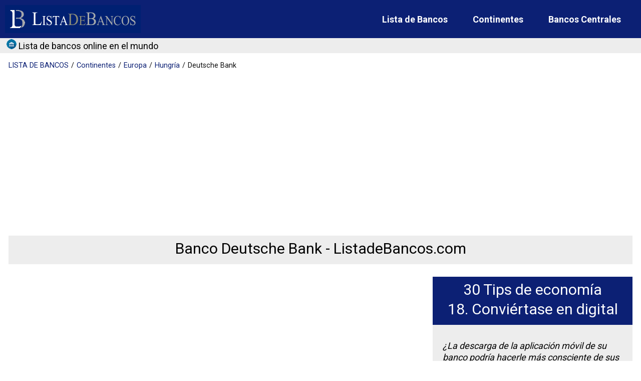

--- FILE ---
content_type: text/html; charset=UTF-8
request_url: https://listadebancos.com/bank-deutsche-bank-5650.htm
body_size: 4994
content:
<!doctype html>
<html lang="es"><head><meta charset="utf-8"><title>Banco Deutsche Bank de Hungría - ListadeBancos</title><meta name="Keywords" content="bancos, online, banca, entidades, financieras, Deutsche Bank" /><meta name="Description" content="Deutsche Bank enfocado en la banca de consumo. Entregándole los mejores productos a tasas competitivas para clientes naturales y empresariales | ListadeBancos." /><link rel="canonical" href="https://listadebancos.com/bank-deutsche-bank-5650.htm"><link rel="alternate" media="only screen and (max-width: 640px)"  href="https://m.listadebancos.com/bank-deutsche-bank-5650.htm">
<link rel="amphtml" href="https://listadebancos.com/bank-deutsche-bank-5650.amp"><meta property="og:locale" content="es_ES" /><meta property="fb:app_id" content="652928922612836" /><meta property="og:type" content="article" /><meta property="og:title" content="Banco Deutsche Bank de Hungría - ListadeBancos" /><meta property="og:description" content="Deutsche Bank enfocado en la banca de consumo. Entregándole los mejores productos a tasas competitivas para clientes naturales y empresariales | ListadeBancos." /><meta property="og:url" content="https://listadebancos.com/bank-deutsche-bank-5650.htm" /><meta property="og:site_name" content="Lista de Bancos" /><meta property="article:publisher" content="https://www.facebook.com/Lista-de-bancos-100846902394665/" /><meta property="article:published_time" content="2014-02-21T08:00:00+00:00" /><meta property="article:modified_time" content="2021-12-05T13:35:34+00:00" /><meta property="og:image" content="https://listadebancos.com/img/listadebancos-og.png" /><meta property="og:image:width" content="640" /><meta property="og:image:height" content="480" /><meta name="twitter:card" content="summary" /><meta name="twitter:title" content="Banco Deutsche Bank de Hungría - ListadeBancos" />
<meta name="twitter:description" content="Deutsche Bank enfocado en la banca de consumo. Entregándole los mejores productos a tasas competitivas para clientes naturales y empresariales | ListadeBancos." /><meta name="twitter:image" content="https://listadebancos.com/img/listadebancos-og.png" />
<meta name="twitter:creator" content="@listadebancos" /><meta name="twitter:site" content="@listadebancos" /><script type="application/ld+json">{"@context": "https://schema.org","@type": "BreadcrumbList","itemListElement": [{"@type": "ListItem","position": 1,"name": "Lista de Bancos","item": "https://listadebancos.com/"},{"@type": "ListItem","position": 2,"name": "Continentes","item": "https://listadebancos.com/continentes.php"},{"@type": "ListItem","position": 3,"name": "Europa","item": "https://listadebancos.com/bancos-en-europa.htm"},{"@type": "ListItem","position": 4,"name": "Hungría","item": "https://listadebancos.com/bancos-de-hungria.htm"},{"@type": "ListItem","position": 5,"name": "Deutsche Bank","item": "https://listadebancos.com/bank-deutsche-bank-5650.htm"}]}
</script><meta name="viewport" content="width=device-width,minimum-scale=1,initial-scale=1"><link rel="stylesheet" type="text/css" href="https://listadebancos.com/css-bancos2022.css" media="all" /><script async src="https://cdn.jsdelivr.net/npm/lazyhtml@1.2.3/dist/lazyhtml.min.js" crossorigin="anonymous"></script><script async src="https://pagead2.googlesyndication.com/pagead/js/adsbygoogle.js?client=ca-pub-1212625203745378" crossorigin="anonymous"></script><script>function openall(){document.getElementById('sidebar-show').style.display='none';document.getElementById('sidebar').style.display='inline-block';}function closeall(){document.getElementById('sidebar-show').style.display='inline-block';document.getElementById('sidebar').style.display='none';}</script><script>WebFontConfig = {google: {families: ['Roboto:300,400,700']}};(function(d) {var wf = d.createElement('script'), s = d.scripts[0];wf.src = 'https://ajax.googleapis.com/ajax/libs/webfont/1.6.26/webfont.js';wf.async = true;s.parentNode.insertBefore(wf, s);})(document);</script></head><body id='pais'><div id="fb-root"></div>
<script async defer crossorigin="anonymous" src="https://connect.facebook.net/es_ES/sdk.js#xfbml=1&version=v12.0&appId=652928922612836&autoLogAppEvents=1" nonce="Nw2ej2dl"></script><header><a href="/" class="logo" title="Lista de bancos"><img src="//listadebancos.com/img/lista-de-bancos2021-blue.png" width="271" height="56" alt="Lista de bancos online en el mundo"></a><div class="site"><img src="//listadebancos.com/img/icono-banco-20.gif" width="20" height="20" alt="Bancos"> Lista de bancos online en el mundo</div><div class="links"><a href="//listadebancos.com/" title="Listadebancos.com">Lista de Bancos</a><a href="//listadebancos.com/continentes.php" title="Bancos por continente">Continentes</a><a href="//listadebancos.com/bancoscentrales.php" title="Bancos centrales de todos los paises">Bancos Centrales</a></div><img class="sidebar-show" id="sidebar-show" loading="lazy" data-src="//listadebancos.com/img/menu.svg" width="25" height="20" alt="close sidebar" onclick="openall()" role="button" tabindex="0"></header><main><div class="container"><ol class="breadcrumbs"><li><a href="//listadebancos.com/" title="L D B"><span class='nomobile'>LISTA DE </span>BANCOS</a></li><li class='nomobile'><a href="../continentes.php" title="Bancos de todos los continentes">Continentes</a></li><li class='nomobile'><a href="../bancos-en-europa.htm" title="Europa">Europa</a></li><li><a href='../bancos-de-hungria.htm' title='Banca de Hungría'>Hungría</a></li><li>Deutsche Bank</li></ol><div class='adsagr'><ins class="adsbygoogle" style="display:block" data-ad-client="ca-pub-1212625203745378" data-ad-slot="3995265960" data-ad-format="auto" data-full-width-responsive="true"></ins><script>(adsbygoogle = window.adsbygoogle || []).push({});</script></div>
<h1>Banco Deutsche Bank - ListadeBancos.com</h1><div class="doscol"><div class="col1"><div class='ads100'>
<div class="lazyhtml" data-lazyhtml onvisible>
  <script type="text/lazyhtml">
  <!--
  <ins class="adsbygoogle" style="display:block" data-ad-client="ca-pub-1212625203745378" data-ad-slot="1914101955" data-ad-format="auto" data-full-width-responsive="true"></ins><script>(adsbygoogle = window.adsbygoogle || []).push({});</script>
  -->
  </script>
</div></div>
<p><strong>El objetivo</strong> en el banco <strong>Deutsche Bank</strong> es <strong>promover</strong> el desarrollo financiero sostenible y <strong>las oportunidades económicas</strong>. A lo largo de muchos años, su negocio ha crecido en torno a los clientes a los que sirven en <strong>Hungría</strong>. En todas sus divisiones, plataformas digitales y servicios, sus clientes pueden acceder a los recursos y el alcance del banco para ayudarlos a lograr sus metas.</p><h2>Administración de inversión privada</h2><p>Servicios y asesoría de primer nivel para clientes e instituciones seleccionadas.</p><h2>Gestión financiera personal</h2><ol><li>Dirección financiera excepcional y buenos consejos para asistirlo a vivir la vida que quiere.</li><li>Dirección económica y bienes educativos para cada etapa de su trayectoria y su vida.</li></ol><p><strong>Deutsche Bank</strong> es un banco actual que proporciona ahorros de gran interés, carteras administradas, préstamos individuales y más.</p><p>La labor de un banco es ofrecer a las personas productos bancarios que brinden ayuda a los clientes a gestionar mejor su vida. A medida que progresa la tecnología comercial y aumenta la competencia, las entidades comerciales ofrecen muchos servicios para mantenerse al día y captar clientes.</p><div class='table'><table><tr><th>País</th><td><a href="../bancos-de-hungria.htm" title="Bancos Húngaros"><img loading="lazy" data-src="img/bnd/hungria.png" width="56" height="33" alt="Bancos en Hungría - Europa" class="img"> Bancos de Hungría</a></td></tr><tr><th>Nombre</th><td>Deutsche Bank</td></tr><tr><th><span class='nomobile'>En ListadeBancos </span>Desde</th><td>21-02-2014</td></tr><tr><th>Actualización</th><td><time itemprop="dateModified" datetime="2021-12-05T13:35:34+04:00">5 de Diciembre de 2021</time></td></tr><tr><th>Sitio Web</th><td>www.deutsche-bank.de</td></tr></table></div><div class="lazyhtml" data-lazyhtml onvisible>
<script type="text/lazyhtml">
<!--
<ins class="adsbygoogle" style="display:block" data-ad-client="ca-pub-1212625203745378" data-ad-slot="8371504601" data-ad-format="auto" data-full-width-responsive="true"></ins><script>(adsbygoogle = window.adsbygoogle || []).push({});</script>
-->
</script></div><div id='social-share'><span class='twit'><a href="//twitter.com/share" class="twitter-share-button" data-count="none">Tweet</a><script defer type="text/javascript" src="//platform.twitter.com/widgets.js"></script></span><div class="fb-like" data-href="//listadebancos.com/bank-deutsche-bank-5650.htm" data-layout="button_count" data-action="like" data-show-faces="true" data-share="true"></div></div></div><div class="col2" id='dere'><h2 id="tip18"><a href="../tips.php" title="Consejos para mejorar tu economía">30 Tips de economía</a><br>18. Conviértase en digital</h2><p><em>¿La descarga de la aplicación móvil de su banco podría hacerle más consciente de sus gastos? Suena tonto, pero efectivo: descargue una aplicación de mi banco. Verifique el saldo de su cuenta bancaria y vea si está bien encaminado con sus objetivos de gasto.</em></p><p><em>Esfuércese por dedicar solo un minuto al día a verificar los saldos y transacciones de su cuenta. Serás proactivo contra cualquier fraude y controlarás tus gastos.</em></p><p><em>Hay otros beneficios de digitalizarse con su banco: Algunas instituciones financieras ofrecen seguimiento de puntaje de crédito móvil.</em></p></div></div><h2 id='lista-hungria'>Otros bancos en Hungría</h2><ul class="banks"><li><a href="bank-raiffeisen-bank-zrt.htm" title="Banco Raiffeisen Bank Zrt.">Raiffeisen Bank Zrt.</a></li><li><a href="bank-ing-employee-benefits-budapest.htm" title="Detalles de ING Employee Benefits -Budapest">ING Employee Benefits -Budapest</a></li><li><a href="bank-citibank-zrt.htm" title="Citibank Zrt.">Citibank Zrt.</a></li><li><a href="bank-world-bank-group-hungary.htm" title="Detalles de World Bank Group - Hungary">World Bank Group - Hungary</a></li><li><a href="bank-ge-money-5651.htm" title="Información de Ge Money">Ge Money</a></li><li><a href="bank-unicredito-italiano-5658.htm" title="Acerca de Unicredito Italiano">Unicredito Italiano</a></li><li><a href="bank-otp-bank.htm" title="Banco Otp Bank">Otp Bank</a></li><li><a href="bank-mkb-bank-zrt.htm" title="Info Mkb Bank Zrt">Mkb Bank Zrt</a></li><li><a href="bank-credit-suisse-asset-management-5649.htm" title="Info Credit Suisse (Asset Management)">Credit Suisse (Asset Management)</a></li><li><a href="bank-westdeutsche-landesbank-hungaria-rt.htm" title="Banco Westdeutsche Landesbank (Hungaria) Rt.">Westdeutsche Landesbank (Hungaria) Rt.</a></li><li><a href="bank-kdb-bank-magyarorszag-zrt.htm" title="Entidad financiera Kdb Bank (Magyarorszag) Zrt">Kdb Bank (Magyarorszag) Zrt</a></li><li><a href="bank-national-bank-of-hungary.htm" title="Entidad financiera National Bank of Hungary">National Bank of Hungary</a></li></ul></div></main><section class="descargo"></section><footer><a href="/" class="logo" title="Lista de bancos"><img loading="lazy" data-src="//listadebancos.com/img/lista-de-bancos2021-blue.png" width="271" height="56" alt="Lista de bancos online en el mundo"></a><div class="links"><a href="https://www.facebook.com/listadebancos/" title="Facebook Lista de bancos"><img loading="lazy" data-src="//listadebancos.com/img/facebook.gif" width="24" height="24" alt="Lista de Bancos en Facebook"></a> | <a href="https://twitter.com/listadebancos" title="Twitter Lista de bancos"><img loading="lazy" data-src="//listadebancos.com/img/twitter.gif" width="24" height="24" alt="Lista de Bancos en Twitter"></a> | <a href="//listadebancos.com/politica-privacidad.php" title='privacidad'><span>Política de </span>Privacidad</a> | <a href="//listadebancos.com/aviso-legal.php" title='LDB Aviso Legal'><span>Aviso </span>Legal</a> | <a href="//listadebancos.com/politica-cookies.php" title='LDB cookies'><span>Política de </span>Cookies</a> | <a href="//listadebancos.com/acercade.php" title="Acerca de listadebancos.com"><span>Sobre </span>Nosotros</a> | <a href="//listadebancos.com/contacto.php" title='Contacte a ListadeBancos.com'>Contacto</a></div></footer><div  id="sidebar"><img loading="lazy" class="sidebar-hide" id="sidebar-hide" data-src="//listadebancos.com/img/close.svg" width="20" height="20" alt="close sidebar" onclick="closeall()" role="button" tabindex="0"><ul><li><a href="//listadebancos.com/" title='Home'>Inicio</a></li><li><a href="//listadebancos.com/" title='Listado de bancos'>Lista de Bancos</a></li><li><a href="//listadebancos.com/continentes.php" title='Bancos por continente'>Continentes</a></li><li><a href="//listadebancos.com/bancoscentrales.php" title='Bancos Centrales del mundo'>Bancos Centrales</a></li><li><a href="//listadebancos.com/politica-privacidad.php" title='privacidad'>Política de Privacidad</a></li><li><a href="//listadebancos.com/aviso-legal.php" title='Aviso Legal LDB'>Aviso Legal</a></li><li><a href="//listadebancos.com/politica-cookies.php" title='cookies'>Política de Cookies</a></li><li><a href="//listadebancos.com/acercade.php" title="Acerca de LDB">Sobre Nosotros</a></li><li><a href="//listadebancos.com/contacto.php" title='Contactenos'>Contacto</a></li></ul></div><!--2025-05-26 06:41:34 --><script>(function() {const hasNativeLazyLoadSupport = 'loading' in HTMLImageElement.prototype
    if (hasNativeLazyLoadSupport) {
      const lazyEls = document.querySelectorAll("[loading=lazy]")
      lazyEls.forEach(lazyEl => {
        const src = lazyEl.getAttribute("data-src")
        lazyEl.setAttribute("src", src)
      })
    } else {
      const script = document.createElement("script")
      script.async = true
      script.src =
        "https://cdn.jsdelivr.net/npm/vanilla-lazyload@17.4.0/dist/lazyload.min.js"
      window.lazyLoadOptions = {
        elements_selector: "[loading=lazy]"
      }
      document.body.appendChild(script)
    }
  })()
</script>
<script async src="https://www.googletagmanager.com/gtag/js?id=UA-7961431-4"></script>
<script>
  window.dataLayer = window.dataLayer || [];
  function gtag(){dataLayer.push(arguments);}
  gtag('js', new Date());
  gtag('config', 'UA-7961431-4');
</script></body></html>

--- FILE ---
content_type: text/html; charset=utf-8
request_url: https://www.google.com/recaptcha/api2/aframe
body_size: 269
content:
<!DOCTYPE HTML><html><head><meta http-equiv="content-type" content="text/html; charset=UTF-8"></head><body><script nonce="ZKBYp15DsRhgj69x-2TF5w">/** Anti-fraud and anti-abuse applications only. See google.com/recaptcha */ try{var clients={'sodar':'https://pagead2.googlesyndication.com/pagead/sodar?'};window.addEventListener("message",function(a){try{if(a.source===window.parent){var b=JSON.parse(a.data);var c=clients[b['id']];if(c){var d=document.createElement('img');d.src=c+b['params']+'&rc='+(localStorage.getItem("rc::a")?sessionStorage.getItem("rc::b"):"");window.document.body.appendChild(d);sessionStorage.setItem("rc::e",parseInt(sessionStorage.getItem("rc::e")||0)+1);localStorage.setItem("rc::h",'1766412269358');}}}catch(b){}});window.parent.postMessage("_grecaptcha_ready", "*");}catch(b){}</script></body></html>

--- FILE ---
content_type: text/css
request_url: https://listadebancos.com/css-bancos2022.css
body_size: 951
content:
html{overflow-x:hidden!important}
body{margin:0!important;-webkit-text-size-adjust:100%;-moz-text-size-adjust:100%;-ms-text-size-adjust:100%;text-size-adjust:100%;-webkit-animation:none;-moz-animation:none;-ms-animation:none;animation:none;font-size:18px;color:#000;font-family: 'Roboto', sans-serif;line-height:1.333}
a{text-decoration:none}
h1,h2{font-family: 'Roboto', sans-serif;font-size:30px;color:#000;background:#ededed;padding:6px 12px 12px;margin:40px 0 20px;text-align:center;font-weight:normal}
header{background:#0c2074;height:76px;margin-bottom:20px}
header .logo{display:block;width:271px;height:56px;position:absolute;left:10px;top:10px}
header .site{position:absolute;left:0px;top:76px;height:30px;color:#000;background:#ededed;font-family: 'Roboto', sans-serif;box-sizing:border-box;padding:2px 13px 0;white-space:nowrap;width:100%}
header .links{position:absolute;right:40px;top:27px;display:inline-block}
header .links a{color:#fff;font-weight:bold;display:inline-block;margin-left:50px}
header .links a:first-child{margin-left:0}
header .links a:hover{text-decoration:underline}
header .sidebar-show{position:absolute;right:20px;top:40px;display:none}
.container{max-width:1280px;padding:0 17px;margin:0 auto}
.descargo{background:#ededed url("img/descargo-g.png") 50% 50% no-repeat;background-size:1280px 49px;height:100px;margin:40px 0 0}
footer{background:#0c2074;position:relative;height:76px}
footer .logo{display:block;width:271px;height:56px;position:absolute;left:66px;top:10px}
footer .links{position:absolute;right:66px;top:28px;color:#fff}
footer .links a{color:#fff}
footer .links a:hover{text-decoration:underline}
.sidebar-hide{float:right;margin-right:22px;margin-top:18px}
#sidebar{display:none}
#sidebar ul{padding:30px}
#sidebar li{list-style:none;margin-bottom:10px}
#sidebar a{color:#0c2074}
.title{text-align:center;margin:25px 0}
.paises{margin:0 -13px 80px;padding:0}
.paises img {border:1px solid #ebebeb}
.paises .li{display:inline-block;width:24.67%;padding:0 13px 6px;box-sizing:border-box;text-align:center}
.paises .li a{white-space:nowrap;display:block;border:1px solid #cecece;font-weight:bold;color:#0c2074;padding:11px 20px 13px;position:relative;overflow:hidden;box-sizing:border-box;height:82px}
.paises .li a:before{position:absolute;content:'';width:100%;height:82px;background:#0c2074;z-index:-1;transition:transform .2s ease-in-out;transform:translateY(82px);display:block;top:0;left:0}
.paises .li a:hover{color:#fff;border-color:#0c2074}
.paises .li a:hover:before{transform:translateY(0)}
ul.banks{padding:0;border:1px solid #cecece;border-width:0 1px 1px 0}
ul.banks:after{display:table;content:'';clear:both}
ul.banks li{border:1px solid #cecece;border-width:1px 0 0 1px;display:block;float:left;text-align:left;width:25%;box-sizing:border-box;margin:0;padding:0;height:37px;font-size:16px}
ul.banks li a{white-space:nowrap;display:inline-block;font-weight:bold;color:#0c2074;height:37px;width:100%;line-height:37px;padding:0 30px;position:relative;overflow:hidden;box-sizing:border-box;background-image:url(img/icono-banco-20.gif);
background-position: 5px;background-repeat: no-repeat}
ul.banks li a:before{position:absolute;content:'';width:100%;height:37px;background:#ebebeb;z-index:-1;transition:transform .2s ease-in-out;transform:translateY(37px);display:block;top:0;left:0}
ul.banks li a:hover{color:#000}
ul.banks li a:hover:before{transform:translateY(0)}
ol.breadcrumbs{list-style:none;margin:45px 0 0;padding:0;font-size:.8em}
ol.breadcrumbs li{display:inline-block}
ol.breadcrumbs li:after{display:inline-block;content:'/';padding:0 5px;color:#111}
ol.breadcrumbs li:last-child{color:#111}
ol.breadcrumbs li:last-child:after{display:none}
ol.breadcrumbs li a{color:#0c2074}
ol.breadcrumbs+h1{margin-top:15px}
#dere {background-color:#ededed}
#dere h2,#dere h2 a {background-color:#0c2074;color:#fff}
#dere h2{margin-top:0px}
#dere #addere{margin:0px auto;padding:15px 10px 10px 10px}
#dere p{padding:10px 20px 5px}
.imgr{width:99%;height:auto}
/**esta en banco pero puede estar en otros*/
#pais .col1 .paises {float:left;width:300px;margin:0px 10px;padding:0px}
#pais .col1 .paises .li {width:100%}
#pais .col1 .paises .li a{height:108px}
#pais .col1 .paises .li a:before{height:108px;transform:translateY(108px)}
#pais .col1 .paises .li a:hover:before{transform:translateY(0)}
#pais ul.banks li{width:33.33%} 
#pais ul.banks li.no3{display:block}
#pais ul.banks li.no2{display:none}
.ads1{width:99%;height:320px;display:block}
.ads100{width:99%;height:100px;display:block}
.adsagr{width:99%;height:300px;display:block;margin-top:10px}
.table{overflow-x:auto;margin:10px 0px}
.doscol:after{display:table;content:'';clear:both}
.doscol .col1{margin-top:5px;float:left;width:67%}
.doscol .col2{margin-top:5px;float:right;width:32%}
.doscol h1:first-child,.doscol h2:first-child{margin-top:0}
.mb25{margin-bottom:25px;text-align:center;height:320px;width:100%}
/*BANCO EXLUSIVO*/
table{width:100%;border-collapse:collapse}
table td,table th{border:1px solid #d1d1d1;vertical-align:top;text-align:left;padding:11px 20px;font-weight:bold}
table th{background:#eef4f7;max-width:170px}
/*ESTADO*/
.imgp {padding:0px 108px}
@media (max-width:1300px){
	.descargo{background-image:url("img/descargo-m.png");background-size:800px 63px;height:113px}
	footer{height:auto;padding:20px}
	footer .logo{position:static;margin:0 auto 20px}
	footer .links{position:static;text-align:center}
	.paises .li{width:24.56%}
	ul.banks li{width:33.333%}
	#pais ul.banks li{width:50%} 
	#pais ul.banks li.no3{display:none}
	#pais ul.banks li.no2{display:inline-block}
	.imgp {padding:0px 10px}
}
@media (max-width:1000px){
	h2{margin-left:-17px;margin-right:-17px;font-size:21px;text-align:left}
	footer .links a span{display:none}
	.paises .li{width:32.87%}
	ul.banks li{width:50%}
	.doscol .col1,.doscol .col2{float:none;width:100%}
	#dere h2 {margin:auto}
	.imgp {padding:0px 5px}
}
@media (max-width:800px){
	.descargo{background-image:url("img/descargo-p.png");background-size:310px 116px;height:166px}
	header .links{display:none}
	header .sidebar-show{display:block}
	footer .links a span{display:none}
	#sidebar{position:absolute;top:25px;right:0px;background:#ebebeb}
	#pais ul.banks li.no3{display:none}
}
@media (max-width:767px){.paises .li{width:48%}
ul.banks li{width:100%}
#pais ul.banks li{width:100%} 
.nomobile{display:none}
ol.breadcrumbs li.nomobile{display:none}
#pais ul.banks li.no2{display:none}
}
@media (max-width:500px){
	.paises .li{width:100%}
	h1{font-size:26px;padding:5px;background:none;text-align:left;margin-left:-17px;margin-right:-17px;margin-top:0}
	#pais .col1 .paises {float:left;width:100%;margin:0px 0px 0px;padding:0px}
}